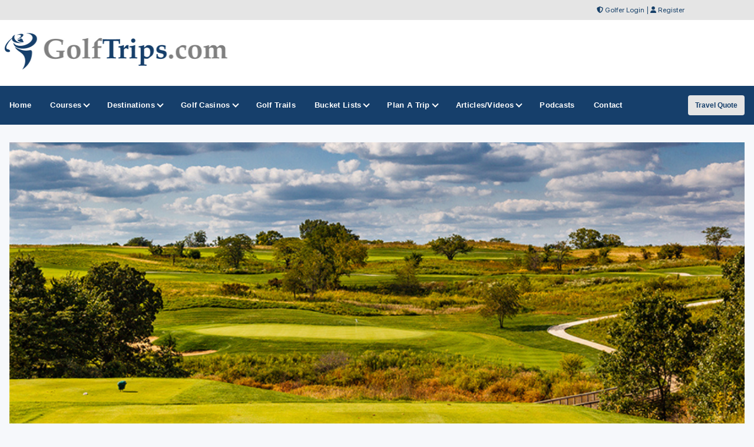

--- FILE ---
content_type: text/html;charset=UTF-8
request_url: https://www.golftrips.com/golfcourses/review/8529
body_size: 45425
content:

	<!â€”- fuse guard code here â€”->
	

<!DOCTYPE html>
<html lang="en-US">
<head>
<meta charset="utf-8">
<meta http-equiv="x-ua-compatible" content="ie=edge">
<meta name="viewport" content="width=device-width, initial-scale=1.0, maximum-scale=2, minimum-scale=1">
    

<meta name="description" content="Golf Review For The Preserve on Rathbun Lake - Honey Creek Resort in Moravia, IA. Golf rating and information for The Preserve on Rathbun Lake - Honey Creek Resort in Moravia. View The Preserve on Rathbun Lake - Honey Creek Resort rating and golf course info." />
<meta name="keywords" content="The Preserve on Rathbun Lake - Honey Creek Resort review, The Preserve on Rathbun Lake - Honey Creek Resort article, Moravia golf, The Preserve on Rathbun Lake - Honey Creek Resort rating, The Preserve on Rathbun Lake - Honey Creek Resort golf course review" />
<title>The Preserve on Rathbun Lake - Honey Creek Resort Review in Moravia, IA</title>



<!-- Responsive stuff -->
	<meta name="HandheldFriendly" content="True">
	<meta name="MobileOptimized" content="320">
	<meta name="viewport" content="width=device-width, initial-scale=1.0">
    <script src="https://kit.fontawesome.com/ea76ee9338.js" crossorigin="anonymous"></script>
    <link type="text/css" rel="stylesheet" href="https://www.golftrips.com/css/tsc_button_styles.css" />
	<link type="text/css" rel="stylesheet" href="https://www.golftrips.com/css/tsc_flatbuttons.css" />
    <link type="text/css" rel="stylesheet" href="https://www.golftrips.com/css/tsc_ribbons.css"  />
	<link type="text/css" rel="stylesheet"  href="https://www.golftrips.com/css/tsc_pagination.css"  />
	<link type="text/css" rel="stylesheet" href="https://www.golftrips.com/css/tsc_css_shadows.css" />    
	
	
<!-- Google Fonts: Inter (body) + roboto (headings) -->
<link rel="preconnect" href="https://fonts.googleapis.com">
<link rel="preconnect" href="https://fonts.gstatic.com" crossorigin>

<link href="https://fonts.googleapis.com/css2?family=Roboto:wght@400;500;600&family=Inter:wght@400;500;600&display=swap" rel="stylesheet">



    
	<!-- Stylesheets -->
	<link rel="stylesheet" href="https://www.golftrips.com/css/html5reset.css" media="all">
	<link rel="stylesheet" href="https://www.golftrips.com/css/responsivestyle.css" media="all">
	<link rel="stylesheet" href="https://www.golftrips.com/css/col.css" media="all">
	<link rel="stylesheet" href="https://www.golftrips.com/css/2cols.css" media="all">
	<link rel="stylesheet" href="https://www.golftrips.com/css/3cols.css" media="all">
	<link rel="stylesheet" href="https://www.golftrips.com/css/4cols.css" media="all">
	<link rel="stylesheet" href="https://www.golftrips.com/css/5cols.css" media="all">
	<link rel="stylesheet" href="https://www.golftrips.com/css/6cols.css" media="all">
	<link rel="stylesheet" href="https://www.golftrips.com/css/7cols.css" media="all">
	<link rel="stylesheet" href="https://www.golftrips.com/css/8cols.css" media="all">
	<link rel="stylesheet" href="https://www.golftrips.com/css/9cols.css" media="all">
	<link rel="stylesheet" href="https://www.golftrips.com/css/10cols.css" media="all">
	<link rel="stylesheet" href="https://www.golftrips.com/css/11cols.css" media="all">
	<link rel="stylesheet" href="https://www.golftrips.com/css/12cols.css" media="all">
    
	<!-- Responsive Stylesheets -->
	<link rel="stylesheet" media="only screen and (max-width: 1024px) and (min-width: 769px)" href="https://www.golftrips.com/css/1024.css">
	<link rel="stylesheet" media="only screen and (max-width: 768px) and (min-width: 481px)" href="https://www.golftrips.com/css/768.css">
	<link rel="stylesheet" media="only screen and (max-width: 480px)" href="https://www.golftrips.com/css/480.css">
	
	<!-- Shoelace Module -->
	<link rel="stylesheet" href="https://cdn.jsdelivr.net/npm/@shoelace-style/shoelace@2.20.1/cdn/themes/light.css" />
<script type="module" src="https://cdn.jsdelivr.net/npm/@shoelace-style/shoelace@2.20.1/cdn/shoelace-autoloader.js"></script>
	<link rel="stylesheet" href="https://www.golftrips.com/css/shoelacecustom.css" media="all">
	
	
	<!-- New Navigation JetMenu -->
	<link rel="stylesheet" id="skin" href="https://www.golftrips.com/css/navigation.css">
	

	<script src="https://code.jquery.com/jquery-3.3.1.min.js"></script>
	<script type="text/javascript" src="https://www.golftrips.com/js/navigation.js"></script>

	


        


<style type="text/css" media="print">
 .navigation_area, #topbanner { display: none; }
</style>




	<link href="https://www.golftrips.com/css/jquery-ui.min.css" rel="stylesheet">
<script src="https://www.golftrips.com/js/jquery-ui.min.js"></script>
	
<script type="text/javascript" src="https://www.golftrips.com/js/image-preview.js"></script>





<!-- PUT THIS TAG IN THE head SECTION Google Ad Network-->


<!-- Favicons and Icons -->

	<!-- generics -->
<link rel="manifest" href="https://www.golftrips.com/site.webmanifest">
<link rel="shortcut icon" href="https://www.golftrips.com/favicon.ico" type="image/x-icon" />
<link rel="icon" href="https://www.golftrips.com/favicon-32.png" sizes="32x32">
<link rel="icon" href="https://www.golftrips.com/favicon-57.png" sizes="57x57">
<link rel="icon" href="https://www.golftrips.com/favicon-76.png" sizes="76x76">
<link rel="icon" href="https://www.golftrips.com/favicon-96.png" sizes="96x96">
<link rel="icon" href="https://www.golftrips.com/favicon-128.png" sizes="128x128">
<link rel="icon" href="https://www.golftrips.com/favicon-192.png" sizes="192x192">
<link rel="icon" href="https://www.golftrips.com/favicon-228.png" sizes="228x228">
	
	<!-- Android -->
<link rel="shortcut icon" sizes="196x196" href="https://www.golftrips.com/favicon-196.png">
	
	<!-- iOS -->
<link rel="apple-touch-icon" href="https://www.golftrips.com/favicon-120.png" sizes="120x120">
<link rel="apple-touch-icon" href="https://www.golftrips.com/favicon-152.png" sizes="152x152">
<link rel="apple-touch-icon" href="https://www.golftrips.com/favicon-180.png" sizes="180x180">
	
	<!-- Windows 8 IE 10-->
<meta name="msapplication-TileColor" content="#2d89ef">
<meta name="msapplication-TileImage" content="https://www.golftrips.com/favicon-144.png">

	<!-- Windows 8.1 + IE11 and above -->
<meta name="msapplication-config" content="https://www.golftrips.com/browserconfig.xml" />
	
	
	<script data-ad-client="ca-pub-3773643663296891" async src="https://pagead2.googlesyndication.com/pagead/js/adsbygoogle.js"></script>
    
<script async src="https://securepubads.g.doubleclick.net/tag/js/gpt.js"></script>
<script>
  window.googletag = window.googletag || {cmd: []};
  googletag.cmd.push(function() {
    googletag.defineSlot('/2335974/golftrips_300_600', [300, 600], 'div-gpt-ad-1637344321575-0').addService(googletag.pubads());
    googletag.pubads().enableSingleRequest();
    googletag.enableServices();
  });
</script>
	
<script async src="https://securepubads.g.doubleclick.net/tag/js/gpt.js"></script>
<script>
  window.googletag = window.googletag || {cmd: []};
  googletag.cmd.push(function() {
    googletag.defineSlot('/2335974/GolfTrips_ROS_160x600', [160, 600], 'div-gpt-ad-1590693121421-0').addService(googletag.pubads());
    googletag.pubads().enableSingleRequest();
    googletag.enableServices();
  });
</script>
	
	<script async src="https://securepubads.g.doubleclick.net/tag/js/gpt.js"></script>
<script>
  window.googletag = window.googletag || {cmd: []};
  googletag.cmd.push(function() {
    googletag.defineSlot('/2335974/GolfTrips_ROS_728x90', [728, 90], 'div-gpt-ad-1590693205365-0').addService(googletag.pubads());
    googletag.pubads().enableSingleRequest();
    googletag.enableServices();
  });
</script>
	
	
<script async src="https://securepubads.g.doubleclick.net/tag/js/gpt.js"></script>
<script>
  window.googletag = window.googletag || {cmd: []};
  googletag.cmd.push(function() {
    googletag.defineSlot('/2335974/GolfTrips_ROS_300x250', [300, 250], 'div-gpt-ad-1590693647261-0').addService(googletag.pubads());
    googletag.pubads().enableSingleRequest();
    googletag.enableServices();
  });
</script> 
<!-- END OF TAG FOR head SECTION -->

</head>

<body>

<div id="wrapper">


 
<div id="topheadcontainer">
	<div>

            <i class="fas fa-shield-alt"></i> <a href="https://www.golftrips.com/golfer">Golfer Login</a> | <i class="fas fa-user"></i> <a href="https://www.golftrips.com/golfer/Golfer_Signup.cfm">Register</a>
</div>
	</div>  <div id="headcontainer">
		<header>

            <div id="logo">
                <a href="https://www.golftrips.com/"><img src="https://www.golftrips.com/images/logo.jpg" alt="GolfTrips.com" /></a>
            </div>
            <div id="topbanner">
 
          <!-- /2335974/GolfTrips_ROS_728x90 -->
<div id='div-gpt-ad-1590693205365-0' style='width: 728px; height: 90px;'>
  <script>
    googletag.cmd.push(function() { googletag.display('div-gpt-ad-1590693205365-0'); });
  </script>
</div>

</div>


 
            </header><br class="clear" />
	</div> 
<div class="navigation_area">
			
			<nav id="navigation" class="navigation">
				<div class="navigation-header">
					<div class="navigation-brand-text">
						<a href="#">MENU</a>
					</div>
					<div class="navigation-button-toggler">
						<i class="hamburger-icon"></i>
					</div>
				</div>
				<div class="navigation-body">
					<div class="navigation-body-header">
						
						<span class="navigation-body-close-button">&#10005;</span>
					</div>
					<ul class="navigation-menu">
						<li class="navigation-item">
							<a class="navigation-link" href="https://www.golftrips.com/">
								<span>Home</span></a>
						</li>
                        
                        
                        <li class="navigation-item">
							<a class="navigation-link" href="https://www.golftrips.com/golfcourses/">
								Courses
								<span class="submenu-indicator"></span>
							</a>
							<div class="navigation-megamenu">
								<div class="navigation-megamenu-container">
									<div class="navigation-row">
										<div class="navigation-col">
											<ul class="navigation-list">
								    <li class="navigation-list-heading"><a href="https://www.golftrips.com/golfcourses/">Midwest</a></li>
									<li><a href="https://www.golftrips.com/golfcourses/illinois">Illinois</a></li>
									<li><a href="https://www.golftrips.com/golfcourses/indiana">Indiana</a></li>
									<li><a href="https://www.golftrips.com/golfcourses/iowa">Iowa</a></li>
									<li><a href="https://www.golftrips.com/golfcourses/kansas">Kansas</a></li>
                                    <li><a href="https://www.golftrips.com/golfcourses/michigan">Michigan</a></li>
                                    <li><a href="https://www.golftrips.com/golfcourses/minnesota">Minnesota</a></li>
                                    <li><a href="https://www.golftrips.com/golfcourses/nebraska">Nebraska</a></li>
                                    <li><a href="https://www.golftrips.com/golfcourses/northdakota">North Dakota</a></li>
                                    <li><a href="https://www.golftrips.com/golfcourses/ohio">Ohio</a></li>
                                    <li><a href="https://www.golftrips.com/golfcourses/southdakota">South Dakota</a></li>
                                    <li><a href="https://www.golftrips.com/golfcourses/wisconsin">Wisconsin</a></li>
											</ul>
										</div>
										<div class="navigation-col">
											<ul class="navigation-list">
												<li class="navigation-list-heading"><a href="https://www.golftrips.com/golfcourses/">Northeast</a></li>
									<li><a href="https://www.golftrips.com/golfcourses/connecticut">Connecticut</a></li>
                                    <li><a href="https://www.golftrips.com/golfcourses/delaware">Delaware</a></li>
									<li><a href="https://www.golftrips.com/golfcourses/maine">Maine</a></li>
                                    <li><a href="https://www.golftrips.com/golfcourses/maryland">Maryland</a></li>
									<li><a href="https://www.golftrips.com/golfcourses/massachusetts">Massachusetts</a></li>
									<li><a href="https://www.golftrips.com/golfcourses/newhampshire">New Hampshire</a></li>
                                    <li><a href="https://www.golftrips.com/golfcourses/newjersey">New Jersey</a></li>
                                    <li><a href="https://www.golftrips.com/golfcourses/newyork">New York</a></li>
                                    <li><a href="https://www.golftrips.com/golfcourses/pennsylvania">Pennsylvania</a></li>
                                    <li><a href="https://www.golftrips.com/golfcourses/rhodeisland">Rhode Island</a></li>
                                    <li><a href="https://www.golftrips.com/golfcourses/vermont">Vermont</a></li>
											</ul>
										</div>
										<div class="navigation-col">
											<ul class="navigation-list">
								    <li class="navigation-list-heading"><a href="https://www.golftrips.com/golfcourses/">Pacific</a></li>
									<li><a href="https://www.golftrips.com/golfcourses/california">California</a></li>
									<li><a href="https://www.golftrips.com/golfcourses/oregon">Oregon</a></li>
									<li><a href="https://www.golftrips.com/golfcourses/washington">Washington</a></li>
                                    <li>&nbsp;</li>
                                    <li class="navigation-list-heading"><a href="https://www.golftrips.com/golfcourses/">Non Contiguous</a></li>
                                    <li><a href="https://www.golftrips.com/golfcourses/alaska">Alaska</a></li>
                                    <li><a href="https://www.golftrips.com/golfcourses/hawaii">Hawaii</a></li>
											</ul>
										</div>
										<div class="navigation-col">
											<ul class="navigation-list">
								<li class="navigation-list-heading"><a href="https://www.golftrips.com/golfcourses/">Rocky Mountain</a></li>
									<li><a href="https://www.golftrips.com/golfcourses/colorado">Colorado</a></li>
									<li><a href="https://www.golftrips.com/golfcourses/idaho">Idaho</a></li>
									<li><a href="https://www.golftrips.com/golfcourses/montana">Montana</a></li>
									<li><a href="https://www.golftrips.com/golfcourses/nevada">Nevada</a></li>
                                    <li><a href="https://www.golftrips.com/golfcourses/oregon">Oregon</a></li>
                                    <li><a href="https://www.golftrips.com/golfcourses/utah">Utah</a></li>
                                    <li><a href="https://www.golftrips.com/golfcourses/wyoming">Wyoming</a></li>
											</ul>
										</div>
                                        
                                        <div class="navigation-col">
											<ul class="navigation-list">
								    <li class="navigation-list-heading"><a href="https://www.golftrips.com/golfcourses/">Southeast</a></li>
								    <li><a href="https://www.golftrips.com/golfcourses/alabama">Alabama</a></li>
									<li><a href="https://www.golftrips.com/golfcourses/arkansas">Arkansas</a></li>
									<li><a href="https://www.golftrips.com/golfcourses/florida">Florida</a></li>
									<li><a href="https://www.golftrips.com/golfcourses/georgia">Georgia</a></li>
                                    <li><a href="https://www.golftrips.com/golfcourses/kentucky">Kentucky</a></li>
                                    <li><a href="https://www.golftrips.com/golfcourses/louisiana">Louisiana</a></li>
                                    <li><a href="https://www.golftrips.com/golfcourses/mississippi">Mississippi</a></li>
                                    <li><a href="https://www.golftrips.com/golfcourses/missouri">Missouri</a></li>
                                    <li><a href="https://www.golftrips.com/golfcourses/northcarolina">North Carolina</a></li>
                                    <li><a href="https://www.golftrips.com/golfcourses/southcarolina">South Carolina</a></li>
                                    <li><a href="https://www.golftrips.com/golfcourses/tennessee">Tennessee</a></li>
                                    <li><a href="https://www.golftrips.com/golfcourses/virginia">Virginia</a></li>
                                    <li><a href="https://www.golftrips.com/golfcourses/westvirginia">West Virginia</a></li>
											</ul>
										</div>
                                        
                                        <div class="navigation-col">
											<ul class="navigation-list">
								<li class="navigation-list-heading"><a href="https://www.golftrips.com/golfcourses/">Southwest</a></li>
									<li><a href="https://www.golftrips.com/golfcourses/arizona">Arizona</a></li>
									<li><a href="https://www.golftrips.com/golfcourses/newmexico">New Mexico</a></li>
									<li><a href="https://www.golftrips.com/golfcourses/oklahoma">Oklahoma</a></li>
									<li><a href="https://www.golftrips.com/golfcourses/texas">Texas</a></li>
											</ul>
										</div>
                                        
									</div>
								</div>
							</div>
						</li>
                        
                        
                        <li class="navigation-item">
							<a class="navigation-link" href="https://www.golftrips.com/destinations/">
							Destinations
								<span class="submenu-indicator"></span>
							</a>
							<div class="navigation-megamenu">
								<div class="navigation-megamenu-container">
									<div class="navigation-row">
										<div class="navigation-col">
											<ul class="navigation-list">
								    <li class="navigation-list-heading"><a href="https://www.golftrips.com/destinations">Top Destinations</a></li>
			    <li><a href="https://www.golftrips.com/destinations/bandon">Bandon, OR</a></li>
                <li><a href="https://www.golftrips.com/destinations/branson">Branson, MO</a></li>
				<li><a href="https://www.golftrips.com/destinations/gaylord">Gaylord, MI</a></li>
                <li><a href="https://www.golftrips.com/destinations/gulfshores">Gulf Shores, AL</a></li>
                <li><a href="https://www.golftrips.com/destinations/hiltonheadisland">Hilton Head Island, SC</a></li>
                <li><a href="https://www.golftrips.com/destinations/kohler">Kohler, WI</a></li>
                <li><a href="https://www.golftrips.com/destinations/lasvegas">Las Vegas, NV</a></li>
                <li><a href="https://www.golftrips.com/destinations/mesquite">Mesquite, NV</a></li>
				<li><a href="https://www.golftrips.com/destinations/myrtlebeach">Myrtle Beach, SC</a></li>
				<li><a href="https://www.golftrips.com/destinations/oceancity">Ocean City, MD</a></li>
                <li><a href="https://www.golftrips.com/destinations/pinehurst">Pinehurst, NC</a></li>
                <li><a href="https://www.golftrips.com/golftrails/rtj-golf-trail">RTJ Golf Trail, AL</a></li>
                <li><a href="https://www.golftrips.com/destinations">VIEW ALL GOLF DESTINATIONS &raquo;</a></li>
											</ul>
										</div>
                                        
                                        <div class="navigation-col">
											<ul class="navigation-list">
				<li class="navigation-list-heading"><a href="https://www.golftrips.com/international">Top International Destinations</a></li>
                <li><a href="https://www.golftrips.com/destinations/liverpool">England - Liverpool</a></li>
                <li><a href=" https://www.golftrips.com/destinations/laromana">Dominican Republic - Casa de Campo</a></li>
                <li><a href=" https://www.golftrips.com/destinations/puntacana">Dominican Republic - Punta Cana</a></li>
                <li><a href=" https://www.golftrips.com/destinations/dublin">Ireland - Dublin</a></li>
                <li><a href="https://www.golftrips.com/destinations/northernireland">Ireland - Northern</a></li>
                <li><a href=" https://www.golftrips.com/destinations/montegobay">Jamaica - Montego Bay</a></li>
                <li><a href=" https://www.golftrips.com/destinations/loscabos">Mexico - Los Cabos</a></li>
                <li><a href=" https://www.golftrips.com/destinations/cancun">Mexico - Cancun</a></li>
                <li><a href=" https://www.golftrips.com/destinations/panama">Panama - Panama City</a></li>
                <li><a href=" https://www.golftrips.com/destinations/sanjuan">San Juan - Puerto Rico</a></li>
				<li><a href="https://www.golftrips.com/destinations/standrews">Scotland - St Andrews</a></li>
                <li><a href="https://www.golftrips.com/destinations/southwestscotland">Scotland - South West </a></li>
                <li><a href="https://www.golftrips.com/international">VIEW ALL INTERNATIONAL DESTINATIONS &raquo;</a></li>
											</ul>
										</div>
                                        
                                        <div class="navigation-col">
											<ul class="navigation-list">
				<li class="navigation-list-heading"><a href="https://www.golftrips.com/travel/">Get A Custom Trip Quote</a></li>
             <li><a href="https://www.golftrips.com/featuredtravel.cfm">Featured Destinations</a></li>
			 <li><a href="https://www.golftrips.com/travel/">Get A Custom Trip Quote</a></li>
											</ul>
										</div>
                        
                        	</div>
								</div>
							</div>
                        </li>
    
    <li class="navigation-item">
							<a class="navigation-link" href="https://www.golftrips.com/casinoswithgolfcourses/">
								Golf Casinos
								<span class="submenu-indicator"></span>
							</a>
							<ul class="navigation-dropdown">
								<li class="navigation-dropdown-item">
									<a class="navigation-dropdown-link" href="https://www.golftrips.com/topcasinogolfcourses/">Top Casino Golf Courses</a>
								</li>
							
								
							</ul>
						</li>

                        
        	<li class="navigation-item">
                        <a class="navigation-link" href="https://www.golftrips.com/golftrails/">
								<span>Golf Trails</span></a>
						</li>
                        
                         <li class="navigation-item">
							<a class="navigation-link" href="https://www.golftrips.com/golfbucketlists/">
								Bucket Lists
								<span class="submenu-indicator"></span>
							</a>
							<ul class="navigation-dropdown">  
                                
                                <li class="navigation-dropdown-item">
									<a class="navigation-dropdown-link" href="https://www.golftrips.com/theopengolfcourses/">The (British) Open Courses</a>
								</li>
                                
                                <li class="navigation-dropdown-item">
									<a class="navigation-dropdown-link" href="https://www.golftrips.com/rydercupgolfcourses/">Ryder Cup Courses</a>
								</li>
                                
                                
								<li class="navigation-dropdown-item">
									<a class="navigation-dropdown-link" href="https://www.golftrips.com/topcasinogolfcourses/">Top Casino Courses</a>
								</li>
                                
                               <li class="navigation-dropdown-item">
									<a class="navigation-dropdown-link" href="https://www.golftrips.com/topgolfresorts/">Top Golf Resorts</a>
								</li>
                                
                                <li class="navigation-dropdown-item">
									<a class="navigation-dropdown-link" href="https://www.golftrips.com/pgachampionshipcourses/">PGA Championship Courses - All</a>
								</li>
                                
                                <li class="navigation-dropdown-item">
									<a class="navigation-dropdown-link" href="https://www.golftrips.com/pgachampionshipcoursespublic/">PGA Championship Courses - Public</a>
								</li>
								
								<li class="navigation-dropdown-item">
									<a class="navigation-dropdown-link" href="https://www.golftrips.com/usopengolfcourses/">US Open Golf Courses - Public</a>
								</li>
								
								<li class="navigation-dropdown-item">
									<a class="navigation-dropdown-link" href="https://www.golftrips.com/liveventgolfcourses/">LIV Golf Courses</a>
								</li>
                                
                            
								
							</ul>
						</li>
                        
                        
                        <li class="navigation-item">
							<a class="navigation-link" href="https://www.golftrips.com/travel/">
								Plan A Trip
								<span class="submenu-indicator"></span>
							</a>
							<ul class="navigation-dropdown">
								<li class="navigation-dropdown-item">
									<a class="navigation-dropdown-link" href="https://www.golftrips.com/travel/">Get A Custom Trip Quote</a>
								</li>
							
								<li class="navigation-dropdown-item">
									<a class="navigation-dropdown-link" href="https://www.golftrips.com/stayandplay/">Stay and Play Packages</a>
								</li>
                                
                                <li class="navigation-dropdown-item">
									<a class="navigation-dropdown-link" href="https://www.golftrips.com/destinations/">USA Golf Destinations</a>
								</li>
                                
                                <li class="navigation-dropdown-item">
									<a class="navigation-dropdown-link" href="https://www.golftrips.com/international/">International Golf Destinations</a>
								</li>
                                
                                <li class="navigation-dropdown-item">
									<a class="navigation-dropdown-link" href="https://www.golftrips.com/featuredtravel.cfm">Featured Travel Destinations</a>
								</li>
                                
                                <li class="navigation-dropdown-item">
									<a class="navigation-dropdown-link" href="https://golftrips.shipsticks.com/ship">Ship My Golf Clubs</a>
								</li>
                                
                                <li class="navigation-dropdown-item">
									<a class="navigation-dropdown-link" href="https://www.golftrips.com/contact/">Contact GolfTrips.com</a>
								</li>
      
                                
							</ul>
						</li>

                            <li class="navigation-item">
							<a class="navigation-link" href="https://www.golftrips.com/articles/">
								Articles/Videos
								<span class="submenu-indicator"></span>
							</a>
							<ul class="navigation-dropdown">
								<li class="navigation-dropdown-item">
									<a class="navigation-dropdown-link" href="https://www.golftrips.com/articles/">Featured Articles</a>
								</li>
							
								<li class="navigation-dropdown-item">
									<a class="navigation-dropdown-link" href="https://www.golftrips.com/videos/">Featured Videos</a>
								</li>
                                
                                <li class="navigation-dropdown-item">
									<a class="navigation-dropdown-link" href="https://www.golftrips.com/news/">Golf Trips Newsletter</a>
								</li>
                                
                                <li class="navigation-dropdown-item">
									<a class="navigation-dropdown-link" href="https://www.golftrips.com/360/">360 Virtual Reality</a>
								</li>
      
                                
							</ul>
						</li>
                        
    						<li class="navigation-item">
							<a class="navigation-link" href="https://www.golftrips.com/podcasts/">
								Podcasts
							</a>
						</li>
                        
                        	<li class="navigation-item align-to-right">
							<a class="navigation-link " href="https://www.golftrips.com/contact/">
								<span>Contact</span></a>
						</li>
					</ul>
                    
                    
                    <div class="navigation-body-section align-to-right">
        <a class="navigation-btn" href="https://www.golftrips.com/travel/">Travel Quote</a>
    </div>
				
				</div>
			</nav>
			
		</div> 
    
    
    



    		<script type="text/javascript">
			var navigation = new Navigation(document.getElementById("navigation"),{
				overlayColor: "rgba(255, 255, 255, 0.5)",
				autoSubmenuIndicator: false,
				submenuTrigger: "hover"
			});
		</script>
    
    
			
<div id="maincontentcontainer"> 
<div class="lightcontainer">



<div class="maincontent">
	
		         
		<div class="section group">
		<div class="col span_3_of_3">
    	    <div class="image-preview2">
                        
                           
                       <!-- Don't forget to set large image ID to be used from javascript -->
                       <img id="currentImage2" src="https://images.golftrips.com/courselarge/preservegolfiowa1.jpg" alt="The Preserve on Rathbun Lake - Honey Creek Resort" />
                           
                   
                   
                        <div class="image-preview-caption2">
                            <span>The Preserve on Rathbun Lake - Honey Creek Resort</span>
                           <!-- Thumbnails list -->
                            <p class="thumbnail2">
                            
                    
                        <a href="https://images.golftrips.com/courselarge/preservegolfiowa2.jpg" title="The Preserve on Rathbun Lake - Honey Creek Resort"><img src="https://images.golftrips.com/courselarge/preservegolfiowa2.jpg" alt="The Preserve on Rathbun Lake - Honey Creek Resort" /></a> 
							
                        <a href="https://images.golftrips.com/courselarge/preservegolfiowa3.jpg" title="The Preserve on Rathbun Lake - Honey Creek Resort"><img src="https://images.golftrips.com/courselarge/preservegolfiowa3.jpg"  alt="The Preserve on Rathbun Lake - Honey Creek Resort" /></a> 
							
                        <a href="https://images.golftrips.com/courselarge/preservegolfiowa4.jpg" title="The Preserve on Rathbun Lake - Honey Creek Resort"><img src="https://images.golftrips.com/courselarge/preservegolfiowa4.jpg" alt="The Preserve on Rathbun Lake - Honey Creek Resort" /></a> 
							
                        <a href="https://images.golftrips.com/courselarge/thepreserve_iowa6.jpg" title="The Preserve on Rathbun Lake - Honey Creek Resort"><img src="https://images.golftrips.com/courselarge/thepreserve_iowa6.jpg" alt="The Preserve on Rathbun Lake - Honey Creek Resort" /></a> 
							
                            
                            <a href="https://images.golftrips.com/courselarge/preservegolfiowa1.jpg" title="The Preserve on Rathbun Lake - Honey Creek Resort"><img src="https://images.golftrips.com/courselarge/preservegolfiowa1.jpg" alt="The Preserve on Rathbun Lake - Honey Creek Resort" /></a> 
                            
                       
                            </p>
                            <!-- End thumbnails list -->


                        </div>
                        
                    </div>
                    </div>
                    </div>
			
			<br class="clear" />
         <div class="white-container">                   
		<div class="section group">
		<div class="col span_1_of_2">
			
			
                            
                            
                     <p class="courselogo">
                    <a href="../../golfcourses/the-preserve-rathbun-lake-golf-course" ><img src="https://images.golftrips.com/courselogos/ThePreservegolf_ia_logo.jpg"  alt="The Preserve on Rathbun Lake - Honey Creek Resort" style="width: 100px;" /></a></p>
                    <h1>The Preserve on Rathbun Lake - Honey Creek Resort</h1>
                   				
					
                    
                    <h4>
                    12633 Resort Drive<br />
                    Moravia, IA 52571<br />
						
							
                    Phone: <a href="tel:641-724-1400">641-724-1400</a>
                     
            </h4>
            <br class="clear" />
            
            
            
            </div>
		<div class="col span_1_of_2">
              
             
              <p>
            	<a href="../../golfcourses/postreview/16519" class="tsc_awb_small tsc_awb_yellow tsc_flat"><span>Post Review</span></a> 
                <a href="../../golfcourses/the-preserve-rathbun-lake-golf-course" class="tsc_awb_small tsc_awb_gray tsc_flat"><span>View Course Profile</span></a> 			 
				
<a href="../../golfcourses/the-preserve-rathbun-lake-golf-course" target="_blank" class="tsc_awb_small tsc_awb_green tsc_flat"><span>Online Tee Times</span></a> 
 
				
            </p>
              
            </div>
            </div>            </div>
			
			
			  
            


             
                
<div class="section group">
<div class="col span_2_of_3">

<div class="white-container">


                        
                       
		  		<h2>Golf Course Review: The Preserve on Rathbun Lake - Honey Creek Resort</h2>
                
                
                
                
                
 
			


<div class="reviewbox">
		
        <p><span style="font-weight: bold; font-size:16px;">Southern Iowa's best kept secret!</span></p>
        
        <p>I've golfed at The Preserve many times since it has opened and each visit is just as or more rewarding than the last. From the moment you are greeted by the charming staff, the course provides entertainment as well as challenges for even the most seasoned golfers. The scenic views and wildlife further engulf you in The Preserve experience. </p>
        
        <p><h3><span style="color:#FC3">
        <i class="fas fa-star fa-lg"></i><i class="fas fa-star fa-lg"></i><i class="fas fa-star fa-lg"></i><i class="fas fa-star fa-lg"></i><i class="fas fa-star fa-lg"></i>
        
        </span> Overall Experience</h3></p><br class="clear" />
     
        <p><h3>
        <span style="color:#FC3">
        <i class="fas fa-star fa-lg"></i><i class="fas fa-star fa-lg"></i><i class="fas fa-star fa-lg"></i><i class="fas fa-star fa-lg"></i><i class="fas fa-star fa-lg"></i>
        
        </span> Value</h3></p><br class="clear" /> <p><h3><span style="color:#FC3">
        <i class="fas fa-star fa-lg"></i><i class="fas fa-star fa-lg"></i><i class="fas fa-star fa-lg"></i><i class="fas fa-star fa-lg"></i><i class="fas fa-star fa-lg"></i>
        
        </span> Conditions</h3></p><br class="clear" /> <h4><i class="fa fa-thumbs-up fa-lg"></i> Based on my experience: I would play the course again.</h4> 
        </div>
		<div class="reviewfooter">Posted by Amy Garver on 03/06/2013 - This review has been viewed     12,735 times.</div>

	







	
	
	<br class="clear" />
	<p></p>
	
<h2 class="section-header3">We Need Your Help Need!</h2>
<p>
	<a class="tsc_awb_small tsc_awb_yellow tsc_flat" href="../../golfcourses/postreview/16519" title="Post Review The Preserve on Rathbun Lake - Honey Creek Resort">+ Post Your Review</a> 
	<a class="tsc_awb_small tsc_awb_yellow tsc_flat" href="../../golfcourses/allreviews/16519">Read All Reviews</a> 
    <a class="tsc_awb_small tsc_awb_gray tsc_flat" href=../../golfcourses/the-preserve-rathbun-lake-golf-course>The Preserve on Rathbun Lake - Honey Creek Resort Profile</a>	
</p>
	
    </div>

<!-- Last Div to close main content -->
                      
				</div>
					<!-- Start Column Section -->
                    <div class="col span_1_of_3">
					
					<!-- Banner -->
					<!-- Google Banner Local -->


<div class="ad-frame"><!-- /2335974/GolfTrips_ROS_300x250 -->
<div id='div-gpt-ad-1590693647261-0' style='width: 300px; height: 250px;'>
  <script>
    googletag.cmd.push(function() { googletag.display('div-gpt-ad-1590693647261-0'); });
  </script>
</div></div>

					
						<!-- Newsletter Subscribe-->
						


            <div class="newslettersubscribe"><h4>Get Social</h4>
				<hr />
				
           <div class="social-media-icons">
            
<div class="social-media-image">
			   <a target="_blank" href="https://www.facebook.com/groups/golftrips">
	<img src="https://images.golftrips.com/social/facebook.png" style="height:35px;" alt="facebook" /></a>
	</div>
<div class="social-media-image"><a target="_blank" href="https://www.youtube.com/c/golftrips?sub_confirmation=1">
	<img src="https://images.golftrips.com/social/youtube.png" style="height:35px;" alt="youtube" /></a>
	</div>



<div class="social-media-image"><a target="_blank" href="https://www.instagram.com/golftrips/" style="height:35px;" alt="instagram">
	<img src="https://images.golftrips.com/social/instagram.png" style="height:35px;" alt="instagram" /></a>
	</div>

	<div class="social-media-image"><a target="_blank" href="https://www.twitter.com/golftrips">
	<img src="https://images.golftrips.com/social/x.png" style="height:35px;" alt="x" /></a>
	</div>
	
<div class="social-media-image"><a target="_blank" href="https://www.tiktok.com/@golftrips">
	<img src="https://images.golftrips.com/social/tiktok.png" style="height:35px;" alt="tiktok" /></a>
	</div>

				
<div class="social-media-image"><a target="_blank" href="https://www.golftrips.com/xmlfeeds/">
	<img src="https://images.golftrips.com/social/rss.png" style="height:35px;" alt="RSS" /></a>
	</div>
				</div>
            
             


</div>
            
            
            <div class="newslettersubscribe">
            <h4>Free Newsletter</h4>
				<hr />

           <!-- Begin MailChimp Signup Form -->
<link href="//cdn-images.mailchimp.com/embedcode/slim-081711.css" rel="stylesheet" type="text/css">
<style type="text/css">
	#mc_embed_signup{clear:left; font:14px Helvetica,Arial,sans-serif;  width:95%;}
	/* Add your own MailChimp form style overrides in your site stylesheet or in this style block.
	   We recommend moving this block and the preceding CSS link to the HEAD of your HTML file. */
</style>
<div id="mc_embed_signup">
<form action="//golftrips.us9.list-manage.com/subscribe/post?u=3ad5f9dc487181df728f93677&amp;id=54f6235455" method="post" id="mc-embedded-subscribe-form" name="mc-embedded-subscribe-form" class="validate" target="_blank" novalidate>
    <div id="mc_embed_signup_scroll">
	
	<input type="email" value="" name="EMAIL" class="email" id="mce-EMAIL" style="width:95%" placeholder="Enter Email Address" required>
    <input type="hidden" name="STATE" value="USA">
    <!-- real people should not fill this in and expect good things - do not remove this or risk form bot signups-->
    <div style="position: absolute; left: -5000px;"><input type="text" name="b_3ad5f9dc487181df728f93677_54f6235455" tabindex="-1" value=""></div>
    <div class="clear"></div>
		<div style="width: 90%">
		<div style="width: 38%; float: left"><input type="submit" value="Subscribe" name="subscribe" id="mc-embedded-subscribe" class="button"></div>
			<div style="width: 50%; float: right;"><span class="maintextsmall"><a href="https://www.golftrips.com/news/" id="viewlatestnewsletter">Past Newsletters</a></span></div>
		</div>
		<div></div>
    </div>
</form>
</div>

<!--End mc_embed_signup-->
<div class="clear"></div>
            
            </div>
            
 
 


                        
                        <!-- Ad Frame-->
									<div class="ad-frame">
			<script type="text/javascript">
google_ad_client = "pub-3773643663296891";
google_ad_slot = "3928826764";
google_ad_width = 300;
google_ad_height = 250;

</script>
<script type="text/javascript"
src="https://pagead2.googlesyndication.com/pagead/show_ads.js">
</script>
            </div> 
                        
                         <!-- double banners-->
						

        <div class="ad-frame">
 


		<div class="site_sections">
                            <h2>FEATURED</h2>
                            <div class="inner_site_section">
                         

                            
                        
						<div class="one_site_section">
							
												<a href="https://www.golftrips.com/golfcourses/slammer-squire-golf-course"><img src="https://images.golftrips.com/courselogos/kingbear.jpg" style="width:100px; height:100px;" /></a>&nbsp;&nbsp;
											
							</div>
						
						<div class="one_site_section">
							
	            	                        <a href="https://www.golftrips.com/destinations/jasper"><img src="https://images.golftrips.com/areas/duboiscountylogo.jpg" style="width:100px; height:100px;" /></a>&nbsp;&nbsp;
	                                    
							</div>
						
						<div class="one_site_section">
							
												<a href="https://www.golftrips.com/golfcourses/sand-valley"><img src="https://images.golftrips.com/courselogos/sandvalley_logo.jpg" style="width:100px; height:100px;" /></a>&nbsp;&nbsp;
											
							</div>
						
						<div class="one_site_section">
							
												<a href="https://www.golftrips.com/golfcourses/whistling-straits"><img src="https://images.golftrips.com/courselogos/whistlingstraits.gif" style="width:100px; height:100px;" /></a>&nbsp;&nbsp;
											
							</div>
						
						<div class="one_site_section">
							
												<a href="https://www.golftrips.com/golfcourses/nemacolin-shepherd-rock"><img src="https://images.pennsylvaniagolfer.com/courselogos/nemacolin_logo.jpg" style="width:100px; height:100px;" /></a>&nbsp;&nbsp;
											
							</div>
						

                           
                            
                       </div>             
                               
                            </div>



                    
						
                        <div class="banners_right">
                        <!-- PUT THIS TAG IN DESIRED LOCATION OF SLOT GolfTrips_ROS_160x600
     -->

<!-- /2335974/GolfTrips_ROS_160x600 -->
<div id='div-gpt-ad-1590693121421-0' style='width: 160px; height: 600px;'>
  <script>
    googletag.cmd.push(function() { googletag.display('div-gpt-ad-1590693121421-0'); });
  </script>
</div>
   

                        </div>
                        <br class="clear" />
                        </div>
                            
						
                        
  <!-- 600 banner-->
						
                        <div class="ad-frame-600">
                        <script async src="//pagead2.googlesyndication.com/pagead/js/adsbygoogle.js"></script>
<!-- 300x600 -->
<ins class="adsbygoogle"
     style="display:inline-block;width:300px;height:600px"
     data-ad-client="ca-pub-3773643663296891"
     data-ad-slot="2663647839"></ins>
<script>
(adsbygoogle = window.adsbygoogle || []).push({});
</script>
                        </div>
                        <br class="clear" />
                        
                    
						
                    </div>
                    <br class="clear" />
                </div>
				
                <!-- End new content -->
            </div>
            

				<form name="test">
				<input type="hidden" name="countCheck" value=0>
				</form>
				                    
        </div>
    </div>
                
            <!-- Footer -->
          <!-- Footer -->

<div id="footercontainer">
     	<footer>
		<div class="section group">
			<div class="col span_1_of_3">
				<div class="section group">
			<div class="col span_1_of_2">
			<a href="https://www.golftrips.com/"><img src="https://www.golftrips.com/images/logo.png" style="width:200px" alt="GolfTrips.com"></a>
					</div>
					<div class="col span_1_of_2"></div>
				<br class="clear" />
					<p>Plan your next golf getaway with GolfTrips.com, your go-to guide for where to play, where to stay, and what to do along the way. Discover top golf courses, the best resorts, and must-visit attractions to make your trip unforgettable!</p>
						
				
					
					
				</div>
				
				
			</div>
			<div class="col span_1_of_3">
			<p style="padding-top:10px "><a href="https://www.golftrips.com/about/">About</a>&nbsp;
					|| <a href="https://www.golftrips.com/contact/">Contact</a>&nbsp;
					|| <a href="https://www.golftrips.com/privacy/">Privacy</a>&nbsp;
                    || <a href="https://www.golftrips.com/terms/">Terms</a>&nbsp;</p>
			</div>
			
			
			<div class="col span_1_of_3">
			<ul class="social-icons">
				 <li><a href="https://www.facebook.com/groups/golftrips" class="social-icon"> <i class="fa-brands fa-facebook-f fa-lg"></i></a></li>
				 <li><a href="https://www.youtube.com/c/golftrips?sub_confirmation=1" class="social-icon"> <i class="fa-brands fa-youtube fa-lg"></i></a></li>
				 <li><a href="https://www.instagram.com/golftrips/" class="social-icon"> <i class="fa-brands fa-instagram fa-lg"></i></a></li>
				 <li><a href="https://www.twitter.com/golftrips/" class="social-icon"> <i class="fa-brands fa-x-twitter fa-lg"></i></a></li>
				 <li><a href="https://www.tiktok.com/@golftrips" class="social-icon"> <i class="fa-brands fa-tiktok fa-lg"></i></a></li>
				 <li><a href="https://www.golftrips.com/xmlfeeds/" class="social-icon"> <i class="fa-solid fa-rss fa-lg"></i></a></li>
				</ul>
			</div>
		</div>
		
		
		<div class="section group">
			<div id="smallprint">
			Copyright CityCom Marketing, LLC - GolfTrips.com  - All Rights Reserved.
			
			</div>
		</div>

		</footer>
	</div>
<!-- Global site tag (gtag.js) - Google Analytics -->
<script async src="https://www.googletagmanager.com/gtag/js?id=G-8BMGKSWYG1"></script>
<script>
  window.dataLayer = window.dataLayer || [];
  function gtag(){dataLayer.push(arguments);}
  gtag('js', new Date());

  gtag('config', 'G-8BMGKSWYG1');
</script> 
</body>
</html>



--- FILE ---
content_type: text/html; charset=utf-8
request_url: https://www.google.com/recaptcha/api2/aframe
body_size: 267
content:
<!DOCTYPE HTML><html><head><meta http-equiv="content-type" content="text/html; charset=UTF-8"></head><body><script nonce="Pmvzg8tCFPjnQeweJ5alhg">/** Anti-fraud and anti-abuse applications only. See google.com/recaptcha */ try{var clients={'sodar':'https://pagead2.googlesyndication.com/pagead/sodar?'};window.addEventListener("message",function(a){try{if(a.source===window.parent){var b=JSON.parse(a.data);var c=clients[b['id']];if(c){var d=document.createElement('img');d.src=c+b['params']+'&rc='+(localStorage.getItem("rc::a")?sessionStorage.getItem("rc::b"):"");window.document.body.appendChild(d);sessionStorage.setItem("rc::e",parseInt(sessionStorage.getItem("rc::e")||0)+1);localStorage.setItem("rc::h",'1768423904370');}}}catch(b){}});window.parent.postMessage("_grecaptcha_ready", "*");}catch(b){}</script></body></html>